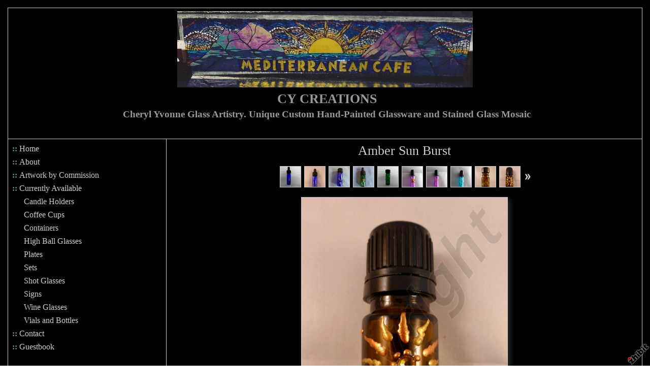

--- FILE ---
content_type: text/html;charset=utf-8
request_url: https://www.zhibit.org/cycreations/vials-and-bottles/amber-sun-burst
body_size: 4005
content:
<!DOCTYPE HTML PUBLIC "-//W3C//DTD HTML 4.01 Transitional//EN" "http://www.w3.org/TR/html4/loose.dtd"><html><head><script type="text/javascript">document.cookie="TZ="+(new Date()).getTimezoneOffset()+";path=/";if(window.screen){document.cookie="Screen="+window.screen.width+"x"+window.screen.height+";path=/";}document.cookie="PixelRatio="+((window.devicePixelRatio===undefined)?1:window.devicePixelRatio)+";path=/";</script><title>Amber Sun Burst - CY CREATIONS</title><link type="text/css" rel=stylesheet href="/res/responsive.css?v=1765039307"><link type="text/css" rel=stylesheet href="/cycreations/style.css?v=1765039319"><meta http-equiv="Content-type" content="text/html; charset=UTF-8"><meta name="viewport" content="width=device-width, initial-scale=1.0"><meta name="apple-mobile-web-app-capable" content="yes"><link rel="apple-touch-icon" sizes="114x114" href="/apple-touch-icon-114x114.png"><link rel="apple-touch-icon" sizes="120x120" href="/apple-touch-icon-120x120.png"><link rel="apple-touch-icon" sizes="144x144" href="/apple-touch-icon-144x144.png"><link rel="apple-touch-icon" sizes="152x152" href="/apple-touch-icon-152x152.png"><link rel="apple-touch-icon" sizes="180x180" href="/apple-touch-icon-180x180.png"><meta name=description content="5 ml Hand Painted Bottle with Swarovski Crystals and Eurocap dropper
"><meta property="og:description" content="5 ml Hand Painted Bottle with Swarovski Crystals and Eurocap dropper
"><meta property="og:title" content="Amber Sun Burst"><link rel="image_src" href="https://www.zhibit.org/image/0b25c2dc-05623a977e-42f0c202-i-4/Amber-Sun-Burst.jpg"><meta property="og:image" content="https://www.zhibit.org/image/0b25c2dc-05623a977e-42f0c202-i-4/Amber-Sun-Burst.jpg"><meta property="og:image:width" content="225"><meta property="og:image:height" content="300"><meta property="og:type" content="website"><meta property="og:url" content="https://www.zhibit.org/cycreations/vials-and-bottles/amber-sun-burst"><meta name=copyright content="Copyright &#169; 2026, Zhibit LLC"><meta name=keywords content="art, online gallery, artist, Glass, 3D arts, Zhibit.org"><meta http-equiv="Content-Language" content="en-US"><script type="text/javascript" src="/res/head.js?v=1765039307"></script></head><body><table id=fullbody cellspacing=0 cellpadding=0 class=Table100><tr height=0><td><noscript><div>JavaScript must be enabled for proper operation of this website</div></noscript></td></tr><tr height="100%" valign=top><td><div id="bg" class=""><div id=bg_BGX><div id=bg_Pad align=left><div class=madjust><div id="pg" class=""><div id="pg_Mgn"><div id=pg_BGX><div id=pg_Pad align=left><table cellspacing=0 cellpadding=0 class=Table100><tr valign=top height="0%"><td><div id="hdr" class=""><div id=hdr_BGX><div id=hdr_Pad align=left><div id="tb" class=""><div id=tb_Pad align=right></div></div><div id="bnr" class=""><div id=bnr_Pad align=center><img border=0 src="https://www.zhibit.org/image/62610174-019f222ada-42f0c202-l-8/CY-CREATIONS-Cheryl-Yvonne-Glass-Artistry-Unique-Custom-Hand-Painted-Glassware-and-Stained-Glass-Mosaic.jpg" width=582 alt="CY CREATIONS - Cheryl Yvonne Glass Artistry. Unique Custom Hand-Painted Glassware and Stained Glass Mosaic" title="CY CREATIONS - Cheryl Yvonne Glass Artistry. Unique Custom Hand-Painted Glassware and Stained Glass Mosaic" disabled=1 inert=1 oncontextmenu="return false;"></div></div><div id="ttl" class=""><div id=ttl_Pad align=center><table width="100%" cellspacing=0 cellpadding=0><tr valign=middle><td valign=top width="1%" class="rigid monly"><img src="/res/blank.gif" width=48 height=48></td><td width="1%">&nbsp;</td><td width="100%" align=center><span class=SiteTitle><a class=Silent href="/cycreations">CY CREATIONS</a></span><br><span class=SiteSubtitle>Cheryl Yvonne Glass Artistry. Unique Custom Hand-Painted Glassware and Stained Glass Mosaic</span></td><td width="1%">&nbsp;</td><td valign=top width="1%" class="rigid monly"><img src="/res/blank.gif" width=48 height=48 id=mobilemenutoggler onclick=toggleMobileMenu()></td></tr></table></div></div><div id="mmn" class=" mhide monly"><div id=mmn_Pad align=left><table class=Como_Bar width="100%"><tr valign=top><td width="1%" class="Como_Img rigid"><img src="/res/layout/circledarrow-right.png?i*mb=cccccc" alt="" width=16 height=16></td><td colspan=2 class=Como_Big width="99%"><a class="Menu" href="/cycreations">Home</a></td></tr><tr valign=top><td width="1%" class="Como_Img rigid"><img src="/res/layout/circledarrow-right.png?i*mb=cccccc" alt="" width=16 height=16></td><td colspan=2 class=Como_Big width="99%"><a class="Menu" href="/cycreations/about">About</a></td></tr><tr valign=top><td width="1%" class="Como_Img rigid"><img src="/res/layout/circledarrow-down.png?i*mb=cccccc" alt="" width=16 height=16></td><td colspan=2 class=Como_Big width="99%"><a class="Menu" href="/cycreations/artwork-by-commission">Artwork by Commission</a></td></tr><tr><td width="1%"></td><td width="1%">&nbsp;&nbsp;</td><td width="98%"><a class="Menu" href="/cycreations/painted-2">Painted</a></td></tr><tr><td width="1%"></td><td width="1%">&nbsp;&nbsp;</td><td width="98%"><a class="Menu" href="/cycreations/window-hangers">Window Hangers</a></td></tr><tr><td width="1%"></td><td width="1%">&nbsp;&nbsp;</td><td width="98%"><a class="Menu" href="/cycreations/stained-glass-and-mosaics">Stained Glass and Mosaics</a></td></tr><tr valign=top><td width="1%" class="Como_Img rigid"><img src="/res/layout/circledarrow-down.png?i*mb=cccccc" alt="" width=16 height=16></td><td colspan=2 class=Como_Big width="99%"><a class="Menu MenuExp" href="/cycreations/currently-available">Currently Available</a></td></tr><tr><td width="1%"></td><td width="1%">&nbsp;&nbsp;</td><td width="98%"><a class="Menu" href="/cycreations/candle-holders">Candle Holders</a></td></tr><tr><td width="1%"></td><td width="1%">&nbsp;&nbsp;</td><td width="98%"><a class="Menu" href="/cycreations/coffee-cups-2">Coffee Cups</a></td></tr><tr><td width="1%"></td><td width="1%">&nbsp;&nbsp;</td><td width="98%"><a class="Menu" href="/cycreations/containers-2">Containers</a></td></tr><tr><td width="1%"></td><td width="1%">&nbsp;&nbsp;</td><td width="98%"><a class="Menu" href="/cycreations/high-ball-glasses">High Ball Glasses</a></td></tr><tr><td width="1%"></td><td width="1%">&nbsp;&nbsp;</td><td width="98%"><a class="Menu" href="/cycreations/plates">Plates</a></td></tr><tr><td width="1%"></td><td width="1%">&nbsp;&nbsp;</td><td width="98%"><a class="Menu" href="/cycreations/sets">Sets</a></td></tr><tr><td width="1%"></td><td width="1%">&nbsp;&nbsp;</td><td width="98%"><a class="Menu" href="/cycreations/shot-glasses-2">Shot Glasses</a></td></tr><tr><td width="1%"></td><td width="1%">&nbsp;&nbsp;</td><td width="98%"><a class="Menu" href="/cycreations/signs">Signs</a></td></tr><tr><td width="1%"></td><td width="1%">&nbsp;&nbsp;</td><td width="98%"><a class="Menu" href="/cycreations/wine-glasses-2">Wine Glasses</a></td></tr><tr><td width="1%"></td><td width="1%">&nbsp;&nbsp;</td><td width="98%"><a class="Menu MenuSel" href="/cycreations/vials-and-bottles">Vials and Bottles</a></td></tr><tr valign=top><td width="1%" class="Como_Img rigid"><img src="/res/layout/circledarrow-right.png?i*mb=cccccc" alt="" width=16 height=16></td><td colspan=2 class=Como_Big width="99%"><a class="Menu" href="/cycreations/contact">Contact</a></td></tr><tr valign=top><td width="1%" class="Como_Img rigid"><img src="/res/layout/circledarrow-right.png?i*mb=cccccc" alt="" width=16 height=16></td><td colspan=2 class=Como_Big width="99%"><a class="Menu" href="/cycreations/guestbook">Guestbook</a></td></tr></table></div></div><div id="hmn" class=" mhide monly"><div id=hmn_BGX><div id=hmn_Pad align=center></div></div></div></div></div></div></td></tr><tr valign=top height="100%"><td><div id="ctr" class=""><div id=ctr_Pad align=center><table cellspacing=0 cellpadding=0 class=Table100><tr valign=top height="100%"><td width="25%" class=" mhide"><div id="navcol" class=" mhide"><div id=navcol_Pad align=left><div id="vmn" class=" mhide"><div id=vmn_Pad align=left><table cellspacing=2 cellpadding=1><tr valign=top><td><span class=Po_Colon>::</span></td><td><a class="Menu" href="/cycreations">Home</a></td></tr><tr valign=top><td><span class=Po_Colon>::</span></td><td><a class="Menu" href="/cycreations/about">About</a></td></tr><tr valign=top><td><span class=Po_Colon>::</span></td><td><a class="Menu" href="/cycreations/artwork-by-commission">Artwork by Commission</a></td></tr><tr valign=top><td><span class=Po_Colon>::</span></td><td><a class="Menu MenuExp" href="/cycreations/currently-available">Currently Available</a></td></tr><tr><td></td><td class=Po_Nest><a class="Menu" href="/cycreations/candle-holders">Candle Holders</a></div></td></tr><tr><td></td><td class=Po_Nest><a class="Menu" href="/cycreations/coffee-cups-2">Coffee Cups</a></div></td></tr><tr><td></td><td class=Po_Nest><a class="Menu" href="/cycreations/containers-2">Containers</a></div></td></tr><tr><td></td><td class=Po_Nest><a class="Menu" href="/cycreations/high-ball-glasses">High Ball Glasses</a></div></td></tr><tr><td></td><td class=Po_Nest><a class="Menu" href="/cycreations/plates">Plates</a></div></td></tr><tr><td></td><td class=Po_Nest><a class="Menu" href="/cycreations/sets">Sets</a></div></td></tr><tr><td></td><td class=Po_Nest><a class="Menu" href="/cycreations/shot-glasses-2">Shot Glasses</a></div></td></tr><tr><td></td><td class=Po_Nest><a class="Menu" href="/cycreations/signs">Signs</a></div></td></tr><tr><td></td><td class=Po_Nest><a class="Menu" href="/cycreations/wine-glasses-2">Wine Glasses</a></div></td></tr><tr><td></td><td class=Po_Nest><a class="Menu MenuSel" href="/cycreations/vials-and-bottles">Vials and Bottles</a></div></td></tr><tr valign=top><td><span class=Po_Colon>::</span></td><td><a class="Menu" href="/cycreations/contact">Contact</a></td></tr><tr valign=top><td><span class=Po_Colon>::</span></td><td><a class="Menu" href="/cycreations/guestbook">Guestbook</a></td></tr></table></div></div></div></div></td><td width="75%" class=""><div id="body" class=""><div id=body_Pad align=left><div id="pgttl" class=""><div id=pgttl_Pad align=center><h1>Amber Sun Burst</h1></div></div><div id="cont" class=""><div id=cont_Pad align=center><div style='min-height:550px;text-align:left;'><table cellspacing=0 cellpadding=3 align=center><tr valign=middle><td align=right></td><td align=center><a class=ArtLink href="/cycreations/vials-and-bottles/1-lavendar-flower"><img border=0 src="https://www.zhibit.org/image/cb5b66d0-05622a7f08-42f0c202-t-4/1-Lavendar-Flower.jpg" width=40 alt="1 Lavendar Flower" title="1 Lavendar Flower"></a></td><td align=center><a class=ArtLink href="/cycreations/vials-and-bottles/3-lavender-flowers"><img border=0 src="https://www.zhibit.org/image/088efbea-05622c7ec9-42f0c202-t-3/3-lavender-Flowers.jpg" width=40 alt="3 lavender Flowers" title="3 lavender Flowers"></a></td><td align=center><a class=ArtLink href="/cycreations/vials-and-bottles/lavender-bottle"><img border=0 src="https://www.zhibit.org/image/5c516efe-05622dda3d-42f0c202-t-3/Lavender-Bottle.jpg" width=40 alt="Lavender Bottle" title="Lavender Bottle"></a></td><td align=center><a class=ArtLink href="/cycreations/vials-and-bottles/p-for-peppermint"><img border=0 src="https://www.zhibit.org/image/cfdc29f8-05622eb066-42f0c202-t-4/P-for-Peppermint.jpg" width=40 alt="P for Peppermint" title="P for Peppermint"></a></td><td align=center><a class=ArtLink href="/cycreations/vials-and-bottles/rain-drops"><img border=0 src="https://www.zhibit.org/image/ebdbdff8-0562350e8d-42f0c202-t-3/Rain-drops.jpg" width=40 alt="Rain drops" title="Rain drops"></a></td><td align=center><a class=ArtLink href="/cycreations/vials-and-bottles/magenta-sun"><img border=0 src="https://www.zhibit.org/image/16f0dd2b-056236d599-42f0c202-t-3/Magenta-Sun.jpg" width=40 alt="Magenta Sun" title="Magenta Sun"></a></td><td align=center><a class=ArtLink href="/cycreations/vials-and-bottles/magenta-vine"><img border=0 src="https://www.zhibit.org/image/7347d9de-056237d7cb-42f0c202-t-4/Magenta-Vine.jpg" width=40 alt="Magenta Vine" title="Magenta Vine"></a></td><td align=center><a class=ArtLink href="/cycreations/vials-and-bottles/teal-flowers"><img border=0 src="https://www.zhibit.org/image/b2d679de-05623879ec-42f0c202-t-4/Teal-Flowers.jpg" width=40 alt="Teal Flowers" title="Teal Flowers"></a></td><td align=center><a class=ArtLink href="/cycreations/vials-and-bottles/amber-4-seasons"><img border=0 src="https://www.zhibit.org/image/95a6bca7-056239dc6b-42f0c202-t-5/Amber-4-seasons.jpg" width=40 alt="Amber 4 seasons" title="Amber 4 seasons"></a></td><td align=center><a class=ArtLink href="/cycreations/vials-and-bottles/amber-sun-burst"><img border=0 src="https://www.zhibit.org/image/0b25c2dc-05623a977e-42f0c202-t-4/Amber-Sun-Burst.jpg" width=40 alt="Amber Sun Burst" title="Amber Sun Burst"></a></td><td align=left><a href="/cycreations/vials-and-bottles/white-flower"><img src="/res/layout/arrows-right.png?i*mb=cccccc" alt="Next" hoversrc="/res/layout/arrows-right.png?i*mb=669999" width=16 height=16><img class=ImgPreload src="/res/layout/arrows-right.png?i*mb=669999" alt=""></a></td></tr></table><p><div align=center><span class="ArtLink ArtShadowBox"><img border=0 src="https://www.zhibit.org/image/0b25c2dc-05623a977e-42f0c202-m-4/Amber-Sun-Burst.jpg" width=405 alt="Amber Sun Burst" title="Amber Sun Burst" disabled=1 inert=1 oncontextmenu="return false;"></span><br><span class=TextTitle>Amber Sun Burst</span><p>$8.50</div><p>5 ml Hand Painted Bottle with Swarovski Crystals and Eurocap dropper<br><p><div class=DashedLine>&nbsp;</div><br><div class=row><div class="col-2 col-4m"><div class="fb-like" data-action="like" data-href="http://www.zhibit.org/cycreations/vials-and-bottles/amber-sun-burst" data-send="false" data-layout="button_count" data-size="small" data-width="100" data-colors-scheme="dark" data-show-faces="false" data-share="false" data-font="arial"></div><div id="fb-root"></div><script async defer crossorigin="anonymous" src="https://connect.facebook.net/en_US/sdk.js#xfbml=1&version=v18.0"></script></div><div class="col-2 col-4m"><a class="twitter-share-button" href="https://twitter.com/intent/tweet?text=Amber+Sun+Burst&url=http%3a%2f%2fwww.zhibit.org%2fcycreations%2fvials-and-bottles%2famber-sun-burst">Tweet</a><script>window.twttr = (function(d, s, id) {var js, fjs = d.getElementsByTagName(s)[0],t = window.twttr || {};if (d.getElementById(id)) return t;js = d.createElement(s);js.id = id;js.src = "https://platform.twitter.com/widgets.js";fjs.parentNode.insertBefore(js, fjs);t._e = [];t.ready = function(f) {t._e.push(f);};return t;}(document, "script", "twitter-wjs"));</script></div><div class="col-2 col-4m"><a data-pin-config="beside" href="//pinterest.com/pin/create/button/?url=http://www.zhibit.org/cycreations/vials-and-bottles/amber-sun-burst&amp;media=https://www.zhibit.org/image/0b25c2dc-05623a977e-42f0c202-i-4/Amber-Sun-Burst.jpg&amp;description=Amber+Sun+Burst" data-pin-do="buttonPin"><img src="//assets.pinterest.com/images/pidgets/pin_it_button.png"></a><script type="text/javascript" src="//assets.pinterest.com/js/pinit.js" async></script></div><div class="col-2 col-4m"><span class=AddThis><div class="addthis_toolbox addthis_default_style "><a class="addthis_counter addthis_pill_style"></a></div><script type="text/javascript">var addthis_config={username: "zhibit", ui_header_color: "#4c4c4c", ui_header_background: "#f2f2f2", ui_language: "en", ui_cobrand: "Zhibit.org"};</script><script type="text/javascript" src="//s7.addthis.com/js/300/addthis_widget.js#pubid=zhibit" async></script></span></div></div><br><small class=Faded>Be the first to <a rel=nofollow class=Faded href="javascript:nothing();" onclick="ajaxInsertHTML('/cycreations/inlinecomment?tt=a&#38;id=3e13e4c4-05623a912e-42f0c202','cmtbox0');this.parentNode.style.display='none';return false;">post a comment</a>.</small><div id=cmtbox0></div><br></div></div></div><div id="ftr" class=""><div id=ftr_Pad align=left><div class="Small Silent"><div align=center><a class=NOBR rel=nofollow href="https://www.zhibit.org/">Artist website by Zhibit.org</a> &#8226; <nobr>Copyright &#169; 2026</nobr> &#8226; <a class=NOBR rel=nofollow href="https://www.zhibit.org/terms">Terms of use</a> &#8226; <a class=NOBR rel=nofollow href="https://www.zhibit.org/privacy">Privacy policy</a></div><br><a href="/cycreations/rss">RSS</a> | </div><a rel=nofollow id=logoband href="https://www.zhibit.org/"></a><img class=ImgPreload src="/res/logoband.png" alt=""></div></div></div></div></td></tr></table></div></div></td></tr></table></div></div></div></div></div></div></div></div></td></tr></table><script type="text/javascript" src="/res/master.js?v=1765039307"></script><script type="text/javascript" src="/res/view.js?v=1765039307"></script><div class=NoShow><script async src="https://www.googletagmanager.com/gtag/js?id=G-DLNGQF46V6"></script><script>window.dataLayer = window.dataLayer || [];function gtag(){dataLayer.push(arguments);}gtag('js', new Date());gtag('config', 'G-DLNGQF46V6');</script></div></body></html>

--- FILE ---
content_type: text/css;charset=utf-8
request_url: https://www.zhibit.org/cycreations/style.css?v=1765039319
body_size: 3361
content:
#bg .Po_Nest {padding-left: 10px;}
.Menu {text-decoration: none;}
.CartCombo {font-size: 80%;}
SMALL, .Small {font-size: 80%;}
#bg A.Faded, #bg  .Faded A {color: #5b5b5b;}
.ArtLink {display: inline-block;border-width: 1px;background: white;}
.EditLink IMG {position:relative;display:inline-block;left:-26px;top:-16px;filter:alpha(opacity=75);opacity:.75;}
A.ArtLink:hover {borde-width: 1px;}
#logoband:hover {filter:alpha(opacity=100);opacity:1;}
.DashedLine {border-bottom-style: dashed;border-bottom-width: 1px;padding-bottom: 2px;width: 100%;}
#bg .InputBox {border: solid 1px #999999;background-color: #333333;}
[align=center] {text-align:center;}
* {box-sizing:border-box;word-wrap: break-word;}
.FlatButton {padding-left: 10px;padding-right: 10px;cursor: hand;cursor: pointer;border: none;background: url('../res/half-light-25.png') repeat-x top left;background-size: 1px 100%;border-radius: 6px;}
#bg #tbxlate TABLE {border: solid 1px #999999;background-color: #333333;}
.FlatButton:hover {text-decoration: underline;}
#logoband[dir=rtl] {left: 0px;right: none;-moz-transform:rotate(90deg);-webkit-transform:rotate(90deg);transform:rotate(90deg);}
.CheckBox {padding-left: 2px;padding-right: 2px;}
.Po_Colon {font-weight: bold;}
#tbsearch {border-radius:8px;width: 70px;border: none;padding: 1px 20px 1px 4px;background-repeat: no-repeat;background-position: center right;}
#bg A:hover, #bg 		
A.Silent:hover, #bg 
.Silent A:hover {color: #cccccc;}
#bg SELECT, #bg OPTION {background-color: #333333;}
.Menu:hover {text-decoration: none;}
A {text-decoration: underline;}
#bg .CartTable {border-right: solid 1px #999999;border-top: solid 1px #999999;}
#bg A.Silent, #bg 
.Silent A {color: #999999;}
#bg .Menu {color: #999999 !important;}
.EditLink IMG:hover {filter:alpha(opacity=100);opacity:1;}
#bg .Po_Colon {color: #cccccc;}
P {margin-top: 1em;}
[align=right] {text-align:right;}
[align=left] > * {margin-right:auto;}
#bg #tbxlate A:hover {color: #cccccc;}
.NOBR {white-space: nowrap;}
#bg .Menu:hover {color: #cccccc !important;}
#bg .LeftNavBracket {border: solid 1px #999999;border-right: 0px;}
#bg .RightNavBracket {border: solid 1px #999999;border-left: 0px;}
#bg  {width:100%;height:100%;}
#bg #mobilemenutoggler {background-image: url('../res/layout/mobilemenu.png?i*mr=999999');}
#bg .MenuSel, #bg 
.MenuExp {color: #cccccc !important;}
#bg .Captcha {border: solid 1px #999999;background-color: #333333;}
#bg .CartCombo {border: solid 1px #999999;}
INPUT,TEXTAREA,SELECT {font-size: inherit;font-family: inherit;resize:none;color: inherit;}
#bg .Faded {color: #5b5b5b;}
.Table100 {height:100%;width:100%;}
#bg .CartTableCell {border-left: solid 1px #999999;border-bottom: solid 1px #999999;background-color: #000000;}
#bg #bg_Pad {display:table;height:100%;width:100%;margin:0px auto;font-family:Arial Black;font-size:100%;color:#999999;}
.CartEmptyMessage {border-bottom: 0px;padding: 16pt;vertical-align: center;text-align: center;}
[align=center] > * {margin-left:auto;margin-right:auto;}
NOSCRIPT DIV {color: white;font-weight:bold;background:red;padding:3px;text-align:center;}
.ZoomMessage {display: none;text-align: center;}
LI {padding-bottom: 1pt;}
#tbxlate A:hover {text-decoration: none;}
PRE {margin: 0px;white-space:pre-wrap;}
#bg .CartEmptyMessage {background-color: #000000;border: solid 1px #999999;}
HTML {height:100%;}
#bg .ArtShadowBox {box-shadow: 3px 3px 10px #333333;padding: 0px;background-color: #000000;}
.SiteSubtitle {font-size: 120%;font-weight: bold;margin: 0px;padding: 0px;}
#bg .ArtLink {border-style: solid;border-color: #999999;}
#bg .ComboSeparator {border: solid 1px #999999;}
.NoShow {display: none;}
#bg .DashedLine {border-bottom-color: #333333;}
.ImgPreload {position: absolute;top: -10000px;left: -10000px;visibility: hidden;}
#bg A.Faded:hover, #bg 
.Faded A:hover, #bg 
.Silent A.Faded:hover, #bg 
.Silent .Faded A:hover, #bg 
.Faded .Silent A:hover, #bg 
.Faded A.Silent:hover {color: #7a7a7a;}
#mobilemenutoggler {background-repeat: no-repeat;background-position: center center;background-size: contain;}
IMG {border: 0px;}
#bg .Warning {color: #000000;background-color: #cccccc;}
#bg .TextTitle {color: #cccccc;font-size: 100%;font-family: Arial Black;}
#bg .FlatButton {background-color: #cccccc;color: #000000;}
.GreyLine {border-bottom-style: solid;border-bottom-width: 2px;padding-bottom: 2px;width: 100%;}
.TextTitle {text-decoration: none;font-weight: bold;}
#tbsearch:focus {width: 150px;}
#bg #bg_BGX {display:table;height:100%;width:100%;background-color:#000000;}
#logoband {z-index:100;position: fixed !important;position: absolute;bottom: 0px;right: 0px;cursor: hand;cursor: pointer;background: url('../res/logoband.png') no-repeat top left;filter:alpha(opacity=75);opacity:.75;width: 48px;height: 48px;background-size: 48px 48px;}
[align=left] {text-align:left;}
BODY {height:100%;margin: 0px;font-size: 12pt;line-height: 1.4;font-family: Helvetica Neue,Helvetica,Arial,Sans-Serif;}
#bg .GreyLine {border-bottom-color: #333333;}
#bg .FormHdr {color: #cccccc;}
A.TextTitle:hover {text-decoration: underline;}
.FormHdr {font-weight: bold;}
#bg #tbxlate A {color: #999999;}
#tbxlate A {text-decoration: none;}
#bg .Silent A.Faded, #bg 
.Silent .Faded A, #bg 
.Faded .Silent A, #bg 
.Faded A.Silent {color: #5b5b5b;}
.MenuBody {position: absolute;display: none;z-index: 90;}
#bg HR {border: solid 1px #999999;}
#bg A {color: #999999;}
.ButtonRound {border-radius: 6px;padding-left: 10px;padding-right: 10px;}
.InputBox {padding-left: 2px;padding-right: 2px;}
A.Silent,
.Silent A {text-decoration: none;}
#bg #tbsearch {border: solid 1px #5b5b5b;color: #999999;background-image: url('../res/layout/searchinsitego.png?i*mb=999999');background-color: #000000;}
[align=right] > * {margin-left:auto;}
BIG {font-size: 120%;}
FORM {margin: 0px;}
H1 {padding: 0px;margin: 0px;font-weight: normal;font-size: 160%;}
.AddThis {font-size: 8pt;font-family: arial;}
H2 {padding: 0px;margin: 0px;font-weight: normal;font-size: 140%;}
NOSCRIPT {display:block;width:100%;}
#bg .Error {color: #000000;background-color: #cccccc;}
.EditLink {position:absolute;}
#bg A.ArtLink:hover {border-style: solid;border-color: #cccccc;}
.Captcha {margin-bottom: 4px;}
#bg .Info {color: #999999;background-color: #333333;}
.SiteTitle {font-size: 160%;font-weight: bold;padding: 2px 0px 2px 0px;}
#bg #bg_Mgn {display:table;height:100%;width:100%;}
#pg .Faded {color: #7a7a7a;}
#pg .ComboSeparator {border: solid 1px #cccccc;}
#pg .TextTitle {color: #669999;}
#pg HR {border: solid 1px #cccccc;}
#pg A.Faded:hover, #pg 
.Faded A:hover, #pg 
.Silent A.Faded:hover, #pg 
.Silent .Faded A:hover, #pg 
.Faded .Silent A:hover, #pg 
.Faded A.Silent:hover {color: #3d5b5b;}
#pg #pg_Pad {display:table;height:100%;width:100%;margin:0px auto;border-top:1px solid #cccccc;border-left:1px solid #cccccc;border-right:1px solid #cccccc;border-bottom:1px solid #cccccc;color:#cccccc;}
#pg #pg_BGX {display:table;height:100%;width:100%;background-color:#000000;}
#pg #pg_Mgn {display:table;height:100%;width:100%;padding:15px 15px 15px 15px;}
#pg .Po_Nest {padding-left: 10px;}
#pg .Po_Colon {color: #669999;}
#pg  {width:100%;height:100%;}
#pg .ArtLink {border-style: solid;border-color: #cccccc;}
#pg A {color: #cccccc;}
#pg .Error {color: #000000;background-color: #669999;}
#pg .ArtShadowBox {box-shadow: 3px 3px 10px #333333;padding: 0px;background-color: #000000;}
#pg .CartTableCell {border-left: solid 1px #cccccc;border-bottom: solid 1px #cccccc;background-color: #000000;}
#pg .LeftNavBracket {border: solid 1px #cccccc;border-right: 0px;}
#pg .InputBox {border: solid 1px #cccccc;background-color: #333333;}
#pg .Silent A.Faded, #pg 
.Silent .Faded A, #pg 
.Faded .Silent A, #pg 
.Faded A.Silent {color: #7a7a7a;}
#pg .Captcha {border: solid 1px #cccccc;background-color: #333333;}
#pg .DashedLine {border-bottom-color: #333333;}
#pg #tbsearch {border: solid 1px #7a7a7a;color: #cccccc;background-image: url('../res/layout/searchinsitego.png?i*mb=cccccc');background-color: #000000;}
#pg A:hover, #pg 		
A.Silent:hover, #pg 
.Silent A:hover {color: #669999;}
#pg A.ArtLink:hover {border-style: solid;border-color: #669999;}
#pg #tbxlate TABLE {border: solid 1px #cccccc;background-color: #333333;}
#pg .MenuSel, #pg 
.MenuExp {color: #669999 !important;}
#pg #tbxlate A {color: #cccccc;}
#pg .RightNavBracket {border: solid 1px #cccccc;border-left: 0px;}
#pg .Menu:hover {color: #669999 !important;}
#pg .CartTable {border-right: solid 1px #cccccc;border-top: solid 1px #cccccc;}
#pg .Menu {color: #cccccc !important;}
#pg .Info {color: #cccccc;background-color: #333333;}
#pg .Warning {color: #000000;background-color: #669999;}
#pg .CartEmptyMessage {background-color: #000000;border: solid 1px #cccccc;}
#pg SELECT, #pg OPTION {background-color: #333333;}
#pg A.Faded, #pg  .Faded A {color: #7a7a7a;}
#pg .FormHdr {color: #669999;}
#pg .FlatButton {background-color: #669999;color: #000000;}
#pg #mobilemenutoggler {background-image: url('../res/layout/mobilemenu.png?i*mr=cccccc');}
#pg .CartCombo {border: solid 1px #cccccc;}
#pg .GreyLine {border-bottom-color: #333333;}
#pg #tbxlate A:hover {color: #669999;}
#pg A.Silent, #pg 
.Silent A {color: #cccccc;}
#hdr .MenuSel, #hdr 
.MenuExp {color: #cccccc !important;}
#hdr SELECT, #hdr OPTION {background-color: #333333;}
#hdr .ArtShadowBox {box-shadow: 3px 3px 10px #333333;padding: 0px;background-color: #000000;}
#hdr .CartCombo {border: solid 1px #999999;}
#hdr .TextTitle {color: #cccccc;}
#hdr .CartTableCell {border-left: solid 1px #999999;border-bottom: solid 1px #999999;background-color: #000000;}
#hdr .Faded {color: #5b5b5b;}
#hdr A.ArtLink:hover {border-style: solid;border-color: #cccccc;}
#hdr .FlatButton {background-color: #cccccc;color: #000000;}
#hdr .Silent A.Faded, #hdr 
.Silent .Faded A, #hdr 
.Faded .Silent A, #hdr 
.Faded A.Silent {color: #5b5b5b;}
#hdr  {width:100%;height:auto;}
#hdr #mobilemenutoggler {background-image: url('../res/layout/mobilemenu.png?i*mr=999999');}
#hdr .Po_Colon {color: #cccccc;}
#hdr .Info {color: #999999;background-color: #333333;}
#hdr .Menu:hover {color: #cccccc !important;}
#hdr .ComboSeparator {border: solid 1px #999999;}
#hdr .ArtLink {border-style: solid;border-color: #999999;}
#hdr #tbxlate TABLE {border: solid 1px #999999;background-color: #333333;}
#hdr .LeftNavBracket {border: solid 1px #999999;border-right: 0px;}
#hdr .Menu {color: #999999 !important;}
#hdr .DashedLine {border-bottom-color: #333333;}
#hdr #hdr_Mgn {display:table;height:100%;width:100%;}
#hdr A:hover, #hdr 		
A.Silent:hover, #hdr 
.Silent A:hover {color: #cccccc;}
#hdr .CartTable {border-right: solid 1px #999999;border-top: solid 1px #999999;}
#hdr #hdr_Pad {display:table;height:100%;width:100%;margin:0px auto;color:#999999;}
#hdr #hdr_BGX {display:table;height:100%;width:100%;background-color:#000000;}
#hdr .Error {color: #000000;background-color: #cccccc;}
#hdr #tbxlate A {color: #999999;}
#hdr .RightNavBracket {border: solid 1px #999999;border-left: 0px;}
#hdr #tbxlate A:hover {color: #cccccc;}
#hdr A.Silent, #hdr 
.Silent A {color: #999999;}
#hdr .Po_Nest {padding-left: 10px;}
#hdr .FormHdr {color: #cccccc;}
#hdr .CartEmptyMessage {background-color: #000000;border: solid 1px #999999;}
#hdr A.Faded:hover, #hdr 
.Faded A:hover, #hdr 
.Silent A.Faded:hover, #hdr 
.Silent .Faded A:hover, #hdr 
.Faded .Silent A:hover, #hdr 
.Faded A.Silent:hover {color: #7a7a7a;}
#hdr A.Faded, #hdr  .Faded A {color: #5b5b5b;}
#hdr .InputBox {border: solid 1px #999999;background-color: #333333;}
#hdr HR {border: solid 1px #999999;}
#hdr .GreyLine {border-bottom-color: #333333;}
#hdr .Captcha {border: solid 1px #999999;background-color: #333333;}
#hdr #tbsearch {border: solid 1px #5b5b5b;color: #999999;background-image: url('../res/layout/searchinsitego.png?i*mb=999999');background-color: #000000;}
#hdr A {color: #999999;}
#hdr .Warning {color: #000000;background-color: #cccccc;}
#tb .LeftNavBracket {border-right: 0px;}
#tb .Po_Nest {padding-left: 10px;}
#tb #tb_Mgn {display:table;height:100%;width:100%;}
#tb .RightNavBracket {border-left: 0px;}
#tb #tb_Pad {display:table;height:100%;width:100%;margin:0px auto;padding:3px 5px 3px 5px;}
#tb #tb_BGX {display:table;height:100%;width:100%;}
#tb .ArtShadowBox {box-shadow: 3px 3px 10px #333333;padding: 0px;background-color: #000000;}
#tb  {width:100%;height:auto;}
#tb .ArtLink {border-style: solid;}
#tb A.ArtLink:hover {border-style: solid;}
#bnr #bnr_Mgn {display:table;height:100%;width:100%;}
#bnr .ArtLink {border-style: solid;}
#bnr #bnr_BGX {display:table;height:100%;width:100%;}
#bnr .ArtShadowBox {box-shadow: 3px 3px 10px #333333;padding: 0px;background-color: #000000;}
#bnr .RightNavBracket {border-left: 0px;}
#bnr #bnr_Pad {display:table;height:100%;width:100%;margin:0px auto;}
#bnr .Po_Nest {padding-left: 10px;}
#bnr  {width:100%;height:auto;}
#bnr .LeftNavBracket {border-right: 0px;}
#bnr A.ArtLink:hover {border-style: solid;}
#ttl  {width:100%;height:auto;}
#ttl .Po_Nest {padding-left: 10px;}
#ttl .LeftNavBracket {border-right: 0px;}
#ttl #ttl_Mgn {display:table;height:100%;width:100%;}
#ttl #ttl_Pad {display:table;height:100%;width:100%;margin:0px auto;padding:5px 5px 35px 5px;font-family:Arial Black;font-size:100%;}
#ttl #ttl_BGX {display:table;height:100%;width:100%;}
#ttl .ArtLink {border-style: solid;}
#ttl A.ArtLink:hover {border-style: solid;}
#ttl .RightNavBracket {border-left: 0px;}
#ttl .ArtShadowBox {box-shadow: 3px 3px 10px #333333;padding: 0px;background-color: #000000;}
#mmn #mmn_Pad {display:table;height:100%;width:100%;margin:0px auto;}
#mmn #mmn_BGX {display:table;height:100%;width:100%;}
#mmn .ArtLink {border-style: solid;}
#mmn #mmn_Mgn {display:table;height:100%;width:100%;}
#mmn .LeftNavBracket {border-right: 0px;}
#mmn .Po_Nest {padding-left: 10px;}
#mmn .ArtShadowBox {box-shadow: 3px 3px 10px #333333;padding: 0px;background-color: #000000;}
#mmn  {width:100%;height:auto;}
#mmn A.ArtLink:hover {border-style: solid;}
#mmn .RightNavBracket {border-left: 0px;}
#hmn .LeftNavBracket {border-right: 0px;}
#hmn  {width:100%;height:auto;}
#hmn .ArtLink {border-style: solid;}
#hmn .RightNavBracket {border-left: 0px;}
#hmn .Po_Nest {padding-left: 10px;}
#hmn #hmn_Mgn {display:table;height:100%;width:100%;}
#hmn .ArtShadowBox {box-shadow: 3px 3px 10px #333333;padding: 0px;background-color: #000000;}
#hmn #hmn_Pad {display:table;height:100%;width:100%;margin:0px auto;padding:3px 5px 3px 5px;font-family:Arial Black;font-size:100%;}
#hmn #hmn_BGX {display:table;height:100%;width:100%;}
#hmn A.ArtLink:hover {border-style: solid;}
#ctr #ctr_Mgn {display:table;height:100%;width:100%;}
#ctr #ctr_BGX {display:table;height:100%;width:100%;}
#ctr A.ArtLink:hover {border-style: solid;}
#ctr #ctr_Pad {display:table;height:100%;width:100%;margin:0px auto;border-top:1px solid #cccccc;}
#ctr .RightNavBracket {border-left: 0px;}
#ctr  {width:100%;height:100%;}
#ctr .ArtShadowBox {box-shadow: 3px 3px 10px #333333;padding: 0px;background-color: #000000;}
#ctr .LeftNavBracket {border-right: 0px;}
#ctr .ArtLink {border-style: solid;}
#ctr .Po_Nest {padding-left: 10px;}
#navcol .LeftNavBracket {border-right: 0px;}
#navcol #navcol_Pad {display:table;height:100%;width:100%;margin:0px auto;padding:5px 5px 5px 5px;border-right:1px solid #cccccc;}
#navcol #navcol_BGX {display:table;height:100%;width:100%;}
#navcol #navcol_Mgn {display:table;height:100%;width:100%;}
#navcol .Po_Nest {padding-left: 10px;}
#navcol .ArtLink {border-style: solid;}
#navcol .ArtShadowBox {box-shadow: 3px 3px 10px #333333;padding: 0px;background-color: #000000;}
#navcol  {width:100%;height:100%;}
#navcol A.ArtLink:hover {border-style: solid;}
#navcol .RightNavBracket {border-left: 0px;}
#vmn .ArtShadowBox {box-shadow: 3px 3px 10px #333333;padding: 0px;background-color: #000000;}
#vmn A.ArtLink:hover {border-style: solid;}
#vmn  {width:100%;height:auto;}
#vmn .ArtLink {border-style: solid;}
#vmn .RightNavBracket {border-left: 0px;}
#vmn .Po_Nest {padding-left: 10px;}
#vmn #vmn_Mgn {display:table;height:100%;width:100%;}
#vmn #vmn_Pad {display:table;height:100%;width:100%;margin:0px auto;font-family:Arial Black;font-size:100%;}
#vmn #vmn_BGX {display:table;height:100%;width:100%;}
#vmn .LeftNavBracket {border-right: 0px;}
#body #body_Mgn {display:table;height:100%;width:100%;}
#body .RightNavBracket {border-left: 0px;}
#body #body_Pad {display:table;height:100%;width:100%;margin:0px auto;}
#body #body_BGX {display:table;height:100%;width:100%;}
#body A.ArtLink:hover {border-style: solid;}
#body  {width:100%;height:100%;}
#body .Po_Nest {padding-left: 10px;}
#body .ArtLink {border-style: solid;}
#body .ArtShadowBox {box-shadow: 3px 3px 10px #333333;padding: 0px;background-color: #000000;}
#body .LeftNavBracket {border-right: 0px;}
#pgttl .RightNavBracket {border-left: 0px;}
#pgttl .ArtShadowBox {box-shadow: 3px 3px 10px #333333;padding: 0px;background-color: #000000;}
#pgttl .Po_Nest {padding-left: 10px;}
#pgttl  {width:100%;height:auto;}
#pgttl #pgttl_Mgn {display:table;height:100%;width:100%;}
#pgttl #pgttl_Pad {display:table;height:100%;width:100%;margin:0px auto;padding:5px 0px 5px 0px;}
#pgttl #pgttl_BGX {display:table;height:100%;width:100%;}
#pgttl .LeftNavBracket {border-right: 0px;}
#pgttl A.ArtLink:hover {border-style: solid;}
#pgttl .ArtLink {border-style: solid;}
#cont #cont_Mgn {display:table;height:100%;width:100%;}
#cont #cont_Pad {display:table;height:100%;width:100%;margin:0px auto;padding:5px 5px 5px 5px;}
#cont #cont_BGX {display:table;height:100%;width:100%;}
#cont A.ArtLink:hover {border-style: solid;}
#cont .ArtLink {border-style: solid;}
#cont .Po_Nest {padding-left: 10px;}
#cont .ArtShadowBox {box-shadow: 3px 3px 10px #333333;padding: 0px;background-color: #000000;}
#cont .LeftNavBracket {border-right: 0px;}
#cont  {width:100%;height:100%;}
#cont .RightNavBracket {border-left: 0px;}
#ftr .ArtLink {border-style: solid;}
#ftr  {width:100%;height:auto;}
#ftr A.ArtLink:hover {border-style: solid;}
#ftr .RightNavBracket {border-left: 0px;}
#ftr #ftr_Pad {display:table;height:100%;width:100%;margin:0px auto;padding:3px 5px 3px 5px;border-top:1px solid #cccccc;}
#ftr #ftr_BGX {display:table;height:100%;width:100%;}
#ftr #ftr_Mgn {display:table;height:100%;width:100%;}
#ftr .LeftNavBracket {border-right: 0px;}
#ftr .ArtShadowBox {box-shadow: 3px 3px 10px #333333;padding: 0px;background-color: #000000;}
#ftr .Po_Nest {padding-left: 10px;}
